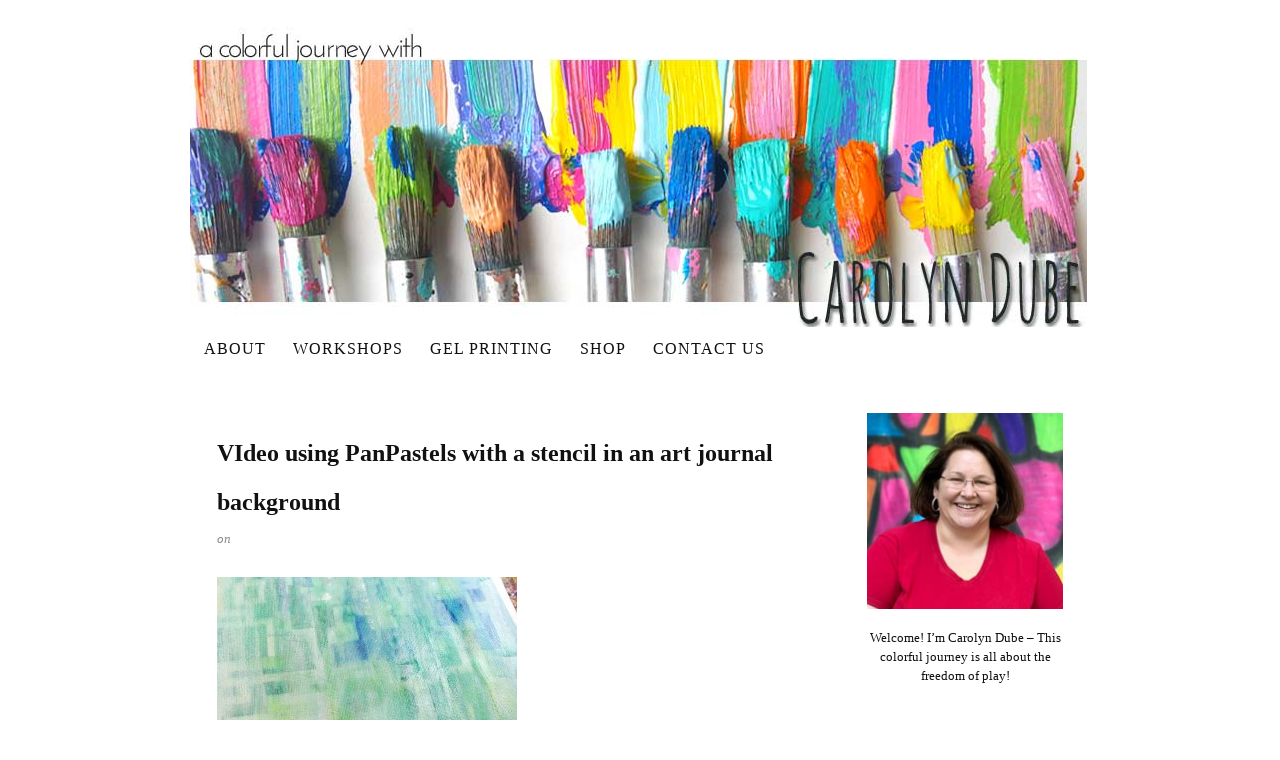

--- FILE ---
content_type: text/html; charset=UTF-8
request_url: https://acolorfuljourney.com/panpastel-background/panpastels-stencil-carolyn-dube-1/
body_size: 84999
content:
<!DOCTYPE html>
<html dir="ltr" lang="en">
<head><meta charset="UTF-8" /><script>if(navigator.userAgent.match(/MSIE|Internet Explorer/i)||navigator.userAgent.match(/Trident\/7\..*?rv:11/i)){var href=document.location.href;if(!href.match(/[?&]nowprocket/)){if(href.indexOf("?")==-1){if(href.indexOf("#")==-1){document.location.href=href+"?nowprocket=1"}else{document.location.href=href.replace("#","?nowprocket=1#")}}else{if(href.indexOf("#")==-1){document.location.href=href+"&nowprocket=1"}else{document.location.href=href.replace("#","&nowprocket=1#")}}}}</script><script>(()=>{class RocketLazyLoadScripts{constructor(){this.v="2.0.2",this.userEvents=["keydown","keyup","mousedown","mouseup","mousemove","mouseover","mouseenter","mouseout","mouseleave","touchmove","touchstart","touchend","touchcancel","wheel","click","dblclick","input","visibilitychange"],this.attributeEvents=["onblur","onclick","oncontextmenu","ondblclick","onfocus","onmousedown","onmouseenter","onmouseleave","onmousemove","onmouseout","onmouseover","onmouseup","onmousewheel","onscroll","onsubmit"]}async t(){this.i(),this.o(),/iP(ad|hone)/.test(navigator.userAgent)&&this.h(),this.u(),this.l(this),this.m(),this.k(this),this.p(this),this._(),await Promise.all([this.R(),this.L()]),this.lastBreath=Date.now(),this.S(this),this.P(),this.D(),this.O(),this.M(),await this.C(this.delayedScripts.normal),await this.C(this.delayedScripts.defer),await this.C(this.delayedScripts.async),this.T("domReady"),await this.F(),await this.j(),await this.I(),this.T("windowLoad"),await this.A(),window.dispatchEvent(new Event("rocket-allScriptsLoaded")),this.everythingLoaded=!0,this.lastTouchEnd&&await new Promise((t=>setTimeout(t,500-Date.now()+this.lastTouchEnd))),this.H(),this.T("all"),this.U(),this.W()}i(){this.CSPIssue=sessionStorage.getItem("rocketCSPIssue"),document.addEventListener("securitypolicyviolation",(t=>{this.CSPIssue||"script-src-elem"!==t.violatedDirective||"data"!==t.blockedURI||(this.CSPIssue=!0,sessionStorage.setItem("rocketCSPIssue",!0))}),{isRocket:!0})}o(){window.addEventListener("pageshow",(t=>{this.persisted=t.persisted,this.realWindowLoadedFired=!0}),{isRocket:!0}),window.addEventListener("pagehide",(()=>{this.onFirstUserAction=null}),{isRocket:!0})}h(){let t;function e(e){t=e}window.addEventListener("touchstart",e,{isRocket:!0}),window.addEventListener("touchend",(function i(o){Math.abs(o.changedTouches[0].pageX-t.changedTouches[0].pageX)<10&&Math.abs(o.changedTouches[0].pageY-t.changedTouches[0].pageY)<10&&o.timeStamp-t.timeStamp<200&&(o.target.dispatchEvent(new PointerEvent("click",{target:o.target,bubbles:!0,cancelable:!0})),event.preventDefault(),window.removeEventListener("touchstart",e,{isRocket:!0}),window.removeEventListener("touchend",i,{isRocket:!0}))}),{isRocket:!0})}q(t){this.userActionTriggered||("mousemove"!==t.type||this.firstMousemoveIgnored?"keyup"===t.type||"mouseover"===t.type||"mouseout"===t.type||(this.userActionTriggered=!0,this.onFirstUserAction&&this.onFirstUserAction()):this.firstMousemoveIgnored=!0),"click"===t.type&&t.preventDefault(),this.savedUserEvents.length>0&&(t.stopPropagation(),t.stopImmediatePropagation()),"touchstart"===this.lastEvent&&"touchend"===t.type&&(this.lastTouchEnd=Date.now()),"click"===t.type&&(this.lastTouchEnd=0),this.lastEvent=t.type,this.savedUserEvents.push(t)}u(){this.savedUserEvents=[],this.userEventHandler=this.q.bind(this),this.userEvents.forEach((t=>window.addEventListener(t,this.userEventHandler,{passive:!1,isRocket:!0})))}U(){this.userEvents.forEach((t=>window.removeEventListener(t,this.userEventHandler,{passive:!1,isRocket:!0}))),this.savedUserEvents.forEach((t=>{t.target.dispatchEvent(new window[t.constructor.name](t.type,t))}))}m(){this.eventsMutationObserver=new MutationObserver((t=>{const e="return false";for(const i of t){if("attributes"===i.type){const t=i.target.getAttribute(i.attributeName);t&&t!==e&&(i.target.setAttribute("data-rocket-"+i.attributeName,t),i.target.setAttribute(i.attributeName,e))}"childList"===i.type&&i.addedNodes.forEach((t=>{if(t.nodeType===Node.ELEMENT_NODE)for(const i of t.attributes)this.attributeEvents.includes(i.name)&&i.value&&""!==i.value&&(t.setAttribute("data-rocket-"+i.name,i.value),t.setAttribute(i.name,e))}))}})),this.eventsMutationObserver.observe(document,{subtree:!0,childList:!0,attributeFilter:this.attributeEvents})}H(){this.eventsMutationObserver.disconnect(),this.attributeEvents.forEach((t=>{document.querySelectorAll("[data-rocket-"+t+"]").forEach((e=>{e.setAttribute(t,e.getAttribute("data-rocket-"+t)),e.removeAttribute("data-rocket-"+t)}))}))}k(t){Object.defineProperty(HTMLElement.prototype,"onclick",{get(){return this.rocketonclick},set(e){this.rocketonclick=e,this.setAttribute(t.everythingLoaded?"onclick":"data-rocket-onclick","this.rocketonclick(event)")}})}S(t){function e(e,i){let o=e[i];e[i]=null,Object.defineProperty(e,i,{get:()=>o,set(s){t.everythingLoaded?o=s:e["rocket"+i]=o=s}})}e(document,"onreadystatechange"),e(window,"onload"),e(window,"onpageshow");try{Object.defineProperty(document,"readyState",{get:()=>t.rocketReadyState,set(e){t.rocketReadyState=e},configurable:!0}),document.readyState="loading"}catch(t){console.log("WPRocket DJE readyState conflict, bypassing")}}l(t){this.originalAddEventListener=EventTarget.prototype.addEventListener,this.originalRemoveEventListener=EventTarget.prototype.removeEventListener,this.savedEventListeners=[],EventTarget.prototype.addEventListener=function(e,i,o){o&&o.isRocket||!t.B(e,this)&&!t.userEvents.includes(e)||t.B(e,this)&&!t.userActionTriggered||e.startsWith("rocket-")?t.originalAddEventListener.call(this,e,i,o):t.savedEventListeners.push({target:this,remove:!1,type:e,func:i,options:o})},EventTarget.prototype.removeEventListener=function(e,i,o){o&&o.isRocket||!t.B(e,this)&&!t.userEvents.includes(e)||t.B(e,this)&&!t.userActionTriggered||e.startsWith("rocket-")?t.originalRemoveEventListener.call(this,e,i,o):t.savedEventListeners.push({target:this,remove:!0,type:e,func:i,options:o})}}T(t){"all"===t&&(EventTarget.prototype.addEventListener=this.originalAddEventListener,EventTarget.prototype.removeEventListener=this.originalRemoveEventListener),this.savedEventListeners=this.savedEventListeners.filter((e=>{let i=e.type,o=e.target||window;return"domReady"===t&&"DOMContentLoaded"!==i&&"readystatechange"!==i||("windowLoad"===t&&"load"!==i&&"readystatechange"!==i&&"pageshow"!==i||(this.B(i,o)&&(i="rocket-"+i),e.remove?o.removeEventListener(i,e.func,e.options):o.addEventListener(i,e.func,e.options),!1))}))}p(t){let e;function i(e){return t.everythingLoaded?e:e.split(" ").map((t=>"load"===t||t.startsWith("load.")?"rocket-jquery-load":t)).join(" ")}function o(o){function s(e){const s=o.fn[e];o.fn[e]=o.fn.init.prototype[e]=function(){return this[0]===window&&t.userActionTriggered&&("string"==typeof arguments[0]||arguments[0]instanceof String?arguments[0]=i(arguments[0]):"object"==typeof arguments[0]&&Object.keys(arguments[0]).forEach((t=>{const e=arguments[0][t];delete arguments[0][t],arguments[0][i(t)]=e}))),s.apply(this,arguments),this}}if(o&&o.fn&&!t.allJQueries.includes(o)){const e={DOMContentLoaded:[],"rocket-DOMContentLoaded":[]};for(const t in e)document.addEventListener(t,(()=>{e[t].forEach((t=>t()))}),{isRocket:!0});o.fn.ready=o.fn.init.prototype.ready=function(i){function s(){parseInt(o.fn.jquery)>2?setTimeout((()=>i.bind(document)(o))):i.bind(document)(o)}return t.realDomReadyFired?!t.userActionTriggered||t.fauxDomReadyFired?s():e["rocket-DOMContentLoaded"].push(s):e.DOMContentLoaded.push(s),o([])},s("on"),s("one"),s("off"),t.allJQueries.push(o)}e=o}t.allJQueries=[],o(window.jQuery),Object.defineProperty(window,"jQuery",{get:()=>e,set(t){o(t)}})}P(){const t=new Map;document.write=document.writeln=function(e){const i=document.currentScript,o=document.createRange(),s=i.parentElement;let n=t.get(i);void 0===n&&(n=i.nextSibling,t.set(i,n));const a=document.createDocumentFragment();o.setStart(a,0),a.appendChild(o.createContextualFragment(e)),s.insertBefore(a,n)}}async R(){return new Promise((t=>{this.userActionTriggered?t():this.onFirstUserAction=t}))}async L(){return new Promise((t=>{document.addEventListener("DOMContentLoaded",(()=>{this.realDomReadyFired=!0,t()}),{isRocket:!0})}))}async I(){return this.realWindowLoadedFired?Promise.resolve():new Promise((t=>{window.addEventListener("load",t,{isRocket:!0})}))}M(){this.pendingScripts=[];this.scriptsMutationObserver=new MutationObserver((t=>{for(const e of t)e.addedNodes.forEach((t=>{"SCRIPT"!==t.tagName||t.noModule||t.isWPRocket||this.pendingScripts.push({script:t,promise:new Promise((e=>{const i=()=>{const i=this.pendingScripts.findIndex((e=>e.script===t));i>=0&&this.pendingScripts.splice(i,1),e()};t.addEventListener("load",i,{isRocket:!0}),t.addEventListener("error",i,{isRocket:!0}),setTimeout(i,1e3)}))})}))})),this.scriptsMutationObserver.observe(document,{childList:!0,subtree:!0})}async j(){await this.J(),this.pendingScripts.length?(await this.pendingScripts[0].promise,await this.j()):this.scriptsMutationObserver.disconnect()}D(){this.delayedScripts={normal:[],async:[],defer:[]},document.querySelectorAll("script[type$=rocketlazyloadscript]").forEach((t=>{t.hasAttribute("data-rocket-src")?t.hasAttribute("async")&&!1!==t.async?this.delayedScripts.async.push(t):t.hasAttribute("defer")&&!1!==t.defer||"module"===t.getAttribute("data-rocket-type")?this.delayedScripts.defer.push(t):this.delayedScripts.normal.push(t):this.delayedScripts.normal.push(t)}))}async _(){await this.L();let t=[];document.querySelectorAll("script[type$=rocketlazyloadscript][data-rocket-src]").forEach((e=>{let i=e.getAttribute("data-rocket-src");if(i&&!i.startsWith("data:")){i.startsWith("//")&&(i=location.protocol+i);try{const o=new URL(i).origin;o!==location.origin&&t.push({src:o,crossOrigin:e.crossOrigin||"module"===e.getAttribute("data-rocket-type")})}catch(t){}}})),t=[...new Map(t.map((t=>[JSON.stringify(t),t]))).values()],this.N(t,"preconnect")}async $(t){if(await this.G(),!0!==t.noModule||!("noModule"in HTMLScriptElement.prototype))return new Promise((e=>{let i;function o(){(i||t).setAttribute("data-rocket-status","executed"),e()}try{if(navigator.userAgent.includes("Firefox/")||""===navigator.vendor||this.CSPIssue)i=document.createElement("script"),[...t.attributes].forEach((t=>{let e=t.nodeName;"type"!==e&&("data-rocket-type"===e&&(e="type"),"data-rocket-src"===e&&(e="src"),i.setAttribute(e,t.nodeValue))})),t.text&&(i.text=t.text),t.nonce&&(i.nonce=t.nonce),i.hasAttribute("src")?(i.addEventListener("load",o,{isRocket:!0}),i.addEventListener("error",(()=>{i.setAttribute("data-rocket-status","failed-network"),e()}),{isRocket:!0}),setTimeout((()=>{i.isConnected||e()}),1)):(i.text=t.text,o()),i.isWPRocket=!0,t.parentNode.replaceChild(i,t);else{const i=t.getAttribute("data-rocket-type"),s=t.getAttribute("data-rocket-src");i?(t.type=i,t.removeAttribute("data-rocket-type")):t.removeAttribute("type"),t.addEventListener("load",o,{isRocket:!0}),t.addEventListener("error",(i=>{this.CSPIssue&&i.target.src.startsWith("data:")?(console.log("WPRocket: CSP fallback activated"),t.removeAttribute("src"),this.$(t).then(e)):(t.setAttribute("data-rocket-status","failed-network"),e())}),{isRocket:!0}),s?(t.fetchPriority="high",t.removeAttribute("data-rocket-src"),t.src=s):t.src="data:text/javascript;base64,"+window.btoa(unescape(encodeURIComponent(t.text)))}}catch(i){t.setAttribute("data-rocket-status","failed-transform"),e()}}));t.setAttribute("data-rocket-status","skipped")}async C(t){const e=t.shift();return e?(e.isConnected&&await this.$(e),this.C(t)):Promise.resolve()}O(){this.N([...this.delayedScripts.normal,...this.delayedScripts.defer,...this.delayedScripts.async],"preload")}N(t,e){this.trash=this.trash||[];let i=!0;var o=document.createDocumentFragment();t.forEach((t=>{const s=t.getAttribute&&t.getAttribute("data-rocket-src")||t.src;if(s&&!s.startsWith("data:")){const n=document.createElement("link");n.href=s,n.rel=e,"preconnect"!==e&&(n.as="script",n.fetchPriority=i?"high":"low"),t.getAttribute&&"module"===t.getAttribute("data-rocket-type")&&(n.crossOrigin=!0),t.crossOrigin&&(n.crossOrigin=t.crossOrigin),t.integrity&&(n.integrity=t.integrity),t.nonce&&(n.nonce=t.nonce),o.appendChild(n),this.trash.push(n),i=!1}})),document.head.appendChild(o)}W(){this.trash.forEach((t=>t.remove()))}async F(){try{document.readyState="interactive"}catch(t){}this.fauxDomReadyFired=!0;try{await this.G(),document.dispatchEvent(new Event("rocket-readystatechange")),await this.G(),document.rocketonreadystatechange&&document.rocketonreadystatechange(),await this.G(),document.dispatchEvent(new Event("rocket-DOMContentLoaded")),await this.G(),window.dispatchEvent(new Event("rocket-DOMContentLoaded"))}catch(t){console.error(t)}}async A(){try{document.readyState="complete"}catch(t){}try{await this.G(),document.dispatchEvent(new Event("rocket-readystatechange")),await this.G(),document.rocketonreadystatechange&&document.rocketonreadystatechange(),await this.G(),window.dispatchEvent(new Event("rocket-load")),await this.G(),window.rocketonload&&window.rocketonload(),await this.G(),this.allJQueries.forEach((t=>t(window).trigger("rocket-jquery-load"))),await this.G();const t=new Event("rocket-pageshow");t.persisted=this.persisted,window.dispatchEvent(t),await this.G(),window.rocketonpageshow&&window.rocketonpageshow({persisted:this.persisted})}catch(t){console.error(t)}}async G(){Date.now()-this.lastBreath>45&&(await this.J(),this.lastBreath=Date.now())}async J(){return document.hidden?new Promise((t=>setTimeout(t))):new Promise((t=>requestAnimationFrame(t)))}B(t,e){return e===document&&"readystatechange"===t||(e===document&&"DOMContentLoaded"===t||(e===window&&"DOMContentLoaded"===t||(e===window&&"load"===t||e===window&&"pageshow"===t)))}static run(){(new RocketLazyLoadScripts).t()}}RocketLazyLoadScripts.run()})();</script>

<meta name="viewport" content="width=device-width, initial-scale=1" />
<link data-minify="1" href="https://acolorfuljourney.com/wp-content/cache/min/1/wp-content/thesis/skins/classic-r/css.css?ver=1746792274" rel="stylesheet" />
<title>VIdeo using PanPastels with a stencil in an art journal background - Carolyn Dube</title>
<link href=\'http://fonts.googleapis.com/css?family=Josefin+Sans:400,700|Amatic+SC:400,700\' rel=\'stylesheet\' type=\'text/css\'>
<meta property=\"fb:pages\" content=\"391144817681212\" />
<link rel=\"shortcut icon\" href=\"https://acolorfuljourney.com/wp-content/uploads/2015/08/favicon-22.ico\" type=\"image/x-icon\" />
<link href="https://acolorfuljourney.com/feed/" rel="alternate" type="application/rss+xml" title="Carolyn Dube feed" />
<link href="https://acolorfuljourney.com/xmlrpc.php" rel="pingback" />
<link href="https://acolorfuljourney.com/wp-content/uploads/2015/08/favicon-22.ico" rel="shortcut icon" />
<meta name='robots' content='index, follow, max-snippet:-1, max-image-preview:large, max-video-preview:-1' />
	<style>img:is([sizes="auto" i], [sizes^="auto," i]) { contain-intrinsic-size: 3000px 1500px }</style>
	
	<!-- This site is optimized with the Yoast SEO plugin v26.8 - https://yoast.com/product/yoast-seo-wordpress/ -->
	<link rel="canonical" href="https://acolorfuljourney.com/panpastel-background/panpastels-stencil-carolyn-dube-1/" />
	<meta property="og:locale" content="en_US" />
	<meta property="og:type" content="article" />
	<meta property="og:title" content="VIdeo using PanPastels with a stencil in an art journal background - Carolyn Dube" />
	<meta property="og:url" content="https://acolorfuljourney.com/panpastel-background/panpastels-stencil-carolyn-dube-1/" />
	<meta property="og:site_name" content="Carolyn Dube" />
	<meta property="article:publisher" content="https://www.facebook.com/aColorfulJourney" />
	<meta property="article:modified_time" content="2015-01-27T17:44:21+00:00" />
	<meta property="og:image" content="https://acolorfuljourney.com/panpastel-background/panpastels-stencil-carolyn-dube-1" />
	<meta property="og:image:width" content="600" />
	<meta property="og:image:height" content="440" />
	<meta property="og:image:type" content="image/jpeg" />
	<script type="application/ld+json" class="yoast-schema-graph">{"@context":"https://schema.org","@graph":[{"@type":"WebPage","@id":"https://acolorfuljourney.com/panpastel-background/panpastels-stencil-carolyn-dube-1/","url":"https://acolorfuljourney.com/panpastel-background/panpastels-stencil-carolyn-dube-1/","name":"VIdeo using PanPastels with a stencil in an art journal background - Carolyn Dube","isPartOf":{"@id":"https://acolorfuljourney.com/#website"},"primaryImageOfPage":{"@id":"https://acolorfuljourney.com/panpastel-background/panpastels-stencil-carolyn-dube-1/#primaryimage"},"image":{"@id":"https://acolorfuljourney.com/panpastel-background/panpastels-stencil-carolyn-dube-1/#primaryimage"},"thumbnailUrl":"https://acolorfuljourney.com/wp-content/uploads/2015/01/panpastels-stencil-carolyn-dube-1.jpg","datePublished":"2015-01-27T17:42:18+00:00","dateModified":"2015-01-27T17:44:21+00:00","breadcrumb":{"@id":"https://acolorfuljourney.com/panpastel-background/panpastels-stencil-carolyn-dube-1/#breadcrumb"},"inLanguage":"en","potentialAction":[{"@type":"ReadAction","target":["https://acolorfuljourney.com/panpastel-background/panpastels-stencil-carolyn-dube-1/"]}]},{"@type":"ImageObject","inLanguage":"en","@id":"https://acolorfuljourney.com/panpastel-background/panpastels-stencil-carolyn-dube-1/#primaryimage","url":"https://acolorfuljourney.com/wp-content/uploads/2015/01/panpastels-stencil-carolyn-dube-1.jpg","contentUrl":"https://acolorfuljourney.com/wp-content/uploads/2015/01/panpastels-stencil-carolyn-dube-1.jpg","width":600,"height":440,"caption":"VIdeo using PanPastels with a stencil in an art journal background"},{"@type":"BreadcrumbList","@id":"https://acolorfuljourney.com/panpastel-background/panpastels-stencil-carolyn-dube-1/#breadcrumb","itemListElement":[{"@type":"ListItem","position":1,"name":"She Was Intimidated by PanPastels","item":"https://acolorfuljourney.com/panpastel-background/"},{"@type":"ListItem","position":2,"name":"VIdeo using PanPastels with a stencil in an art journal background"}]},{"@type":"WebSite","@id":"https://acolorfuljourney.com/#website","url":"https://acolorfuljourney.com/","name":"Carolyn Dube","description":"Adventures Chasing Rainbows","potentialAction":[{"@type":"SearchAction","target":{"@type":"EntryPoint","urlTemplate":"https://acolorfuljourney.com/?s={search_term_string}"},"query-input":{"@type":"PropertyValueSpecification","valueRequired":true,"valueName":"search_term_string"}}],"inLanguage":"en"}]}</script>
	<!-- / Yoast SEO plugin. -->


<link rel='dns-prefetch' href='//www.googletagmanager.com' />

<link rel="alternate" type="application/rss+xml" title="Carolyn Dube &raquo; VIdeo using PanPastels with a stencil in an art journal background Comments Feed" href="https://acolorfuljourney.com/panpastel-background/panpastels-stencil-carolyn-dube-1/feed/" />
<style id='wp-emoji-styles-inline-css' type='text/css'>

	img.wp-smiley, img.emoji {
		display: inline !important;
		border: none !important;
		box-shadow: none !important;
		height: 1em !important;
		width: 1em !important;
		margin: 0 0.07em !important;
		vertical-align: -0.1em !important;
		background: none !important;
		padding: 0 !important;
	}
</style>
<link rel='stylesheet' id='wp-block-library-css' href='https://acolorfuljourney.com/wp-includes/css/dist/block-library/style.min.css?ver=d278bfa8fc5533292581bb7f34904d07' type='text/css' media='all' />
<style id='classic-theme-styles-inline-css' type='text/css'>
/*! This file is auto-generated */
.wp-block-button__link{color:#fff;background-color:#32373c;border-radius:9999px;box-shadow:none;text-decoration:none;padding:calc(.667em + 2px) calc(1.333em + 2px);font-size:1.125em}.wp-block-file__button{background:#32373c;color:#fff;text-decoration:none}
</style>
<link data-minify="1" rel='stylesheet' id='ugb-style-css-v2-css' href='https://acolorfuljourney.com/wp-content/cache/min/1/wp-content/plugins/stackable-ultimate-gutenberg-blocks/dist/deprecated/frontend_blocks_deprecated_v2.css?ver=1746792274' type='text/css' media='all' />
<style id='ugb-style-css-v2-inline-css' type='text/css'>
:root {
			--content-width: 900px;
		}
</style>
<style id='global-styles-inline-css' type='text/css'>
:root{--wp--preset--aspect-ratio--square: 1;--wp--preset--aspect-ratio--4-3: 4/3;--wp--preset--aspect-ratio--3-4: 3/4;--wp--preset--aspect-ratio--3-2: 3/2;--wp--preset--aspect-ratio--2-3: 2/3;--wp--preset--aspect-ratio--16-9: 16/9;--wp--preset--aspect-ratio--9-16: 9/16;--wp--preset--color--black: #000000;--wp--preset--color--cyan-bluish-gray: #abb8c3;--wp--preset--color--white: #ffffff;--wp--preset--color--pale-pink: #f78da7;--wp--preset--color--vivid-red: #cf2e2e;--wp--preset--color--luminous-vivid-orange: #ff6900;--wp--preset--color--luminous-vivid-amber: #fcb900;--wp--preset--color--light-green-cyan: #7bdcb5;--wp--preset--color--vivid-green-cyan: #00d084;--wp--preset--color--pale-cyan-blue: #8ed1fc;--wp--preset--color--vivid-cyan-blue: #0693e3;--wp--preset--color--vivid-purple: #9b51e0;--wp--preset--gradient--vivid-cyan-blue-to-vivid-purple: linear-gradient(135deg,rgba(6,147,227,1) 0%,rgb(155,81,224) 100%);--wp--preset--gradient--light-green-cyan-to-vivid-green-cyan: linear-gradient(135deg,rgb(122,220,180) 0%,rgb(0,208,130) 100%);--wp--preset--gradient--luminous-vivid-amber-to-luminous-vivid-orange: linear-gradient(135deg,rgba(252,185,0,1) 0%,rgba(255,105,0,1) 100%);--wp--preset--gradient--luminous-vivid-orange-to-vivid-red: linear-gradient(135deg,rgba(255,105,0,1) 0%,rgb(207,46,46) 100%);--wp--preset--gradient--very-light-gray-to-cyan-bluish-gray: linear-gradient(135deg,rgb(238,238,238) 0%,rgb(169,184,195) 100%);--wp--preset--gradient--cool-to-warm-spectrum: linear-gradient(135deg,rgb(74,234,220) 0%,rgb(151,120,209) 20%,rgb(207,42,186) 40%,rgb(238,44,130) 60%,rgb(251,105,98) 80%,rgb(254,248,76) 100%);--wp--preset--gradient--blush-light-purple: linear-gradient(135deg,rgb(255,206,236) 0%,rgb(152,150,240) 100%);--wp--preset--gradient--blush-bordeaux: linear-gradient(135deg,rgb(254,205,165) 0%,rgb(254,45,45) 50%,rgb(107,0,62) 100%);--wp--preset--gradient--luminous-dusk: linear-gradient(135deg,rgb(255,203,112) 0%,rgb(199,81,192) 50%,rgb(65,88,208) 100%);--wp--preset--gradient--pale-ocean: linear-gradient(135deg,rgb(255,245,203) 0%,rgb(182,227,212) 50%,rgb(51,167,181) 100%);--wp--preset--gradient--electric-grass: linear-gradient(135deg,rgb(202,248,128) 0%,rgb(113,206,126) 100%);--wp--preset--gradient--midnight: linear-gradient(135deg,rgb(2,3,129) 0%,rgb(40,116,252) 100%);--wp--preset--font-size--small: 13px;--wp--preset--font-size--medium: 20px;--wp--preset--font-size--large: 36px;--wp--preset--font-size--x-large: 42px;--wp--preset--spacing--20: 0.44rem;--wp--preset--spacing--30: 0.67rem;--wp--preset--spacing--40: 1rem;--wp--preset--spacing--50: 1.5rem;--wp--preset--spacing--60: 2.25rem;--wp--preset--spacing--70: 3.38rem;--wp--preset--spacing--80: 5.06rem;--wp--preset--shadow--natural: 6px 6px 9px rgba(0, 0, 0, 0.2);--wp--preset--shadow--deep: 12px 12px 50px rgba(0, 0, 0, 0.4);--wp--preset--shadow--sharp: 6px 6px 0px rgba(0, 0, 0, 0.2);--wp--preset--shadow--outlined: 6px 6px 0px -3px rgba(255, 255, 255, 1), 6px 6px rgba(0, 0, 0, 1);--wp--preset--shadow--crisp: 6px 6px 0px rgba(0, 0, 0, 1);}:where(.is-layout-flex){gap: 0.5em;}:where(.is-layout-grid){gap: 0.5em;}body .is-layout-flex{display: flex;}.is-layout-flex{flex-wrap: wrap;align-items: center;}.is-layout-flex > :is(*, div){margin: 0;}body .is-layout-grid{display: grid;}.is-layout-grid > :is(*, div){margin: 0;}:where(.wp-block-columns.is-layout-flex){gap: 2em;}:where(.wp-block-columns.is-layout-grid){gap: 2em;}:where(.wp-block-post-template.is-layout-flex){gap: 1.25em;}:where(.wp-block-post-template.is-layout-grid){gap: 1.25em;}.has-black-color{color: var(--wp--preset--color--black) !important;}.has-cyan-bluish-gray-color{color: var(--wp--preset--color--cyan-bluish-gray) !important;}.has-white-color{color: var(--wp--preset--color--white) !important;}.has-pale-pink-color{color: var(--wp--preset--color--pale-pink) !important;}.has-vivid-red-color{color: var(--wp--preset--color--vivid-red) !important;}.has-luminous-vivid-orange-color{color: var(--wp--preset--color--luminous-vivid-orange) !important;}.has-luminous-vivid-amber-color{color: var(--wp--preset--color--luminous-vivid-amber) !important;}.has-light-green-cyan-color{color: var(--wp--preset--color--light-green-cyan) !important;}.has-vivid-green-cyan-color{color: var(--wp--preset--color--vivid-green-cyan) !important;}.has-pale-cyan-blue-color{color: var(--wp--preset--color--pale-cyan-blue) !important;}.has-vivid-cyan-blue-color{color: var(--wp--preset--color--vivid-cyan-blue) !important;}.has-vivid-purple-color{color: var(--wp--preset--color--vivid-purple) !important;}.has-black-background-color{background-color: var(--wp--preset--color--black) !important;}.has-cyan-bluish-gray-background-color{background-color: var(--wp--preset--color--cyan-bluish-gray) !important;}.has-white-background-color{background-color: var(--wp--preset--color--white) !important;}.has-pale-pink-background-color{background-color: var(--wp--preset--color--pale-pink) !important;}.has-vivid-red-background-color{background-color: var(--wp--preset--color--vivid-red) !important;}.has-luminous-vivid-orange-background-color{background-color: var(--wp--preset--color--luminous-vivid-orange) !important;}.has-luminous-vivid-amber-background-color{background-color: var(--wp--preset--color--luminous-vivid-amber) !important;}.has-light-green-cyan-background-color{background-color: var(--wp--preset--color--light-green-cyan) !important;}.has-vivid-green-cyan-background-color{background-color: var(--wp--preset--color--vivid-green-cyan) !important;}.has-pale-cyan-blue-background-color{background-color: var(--wp--preset--color--pale-cyan-blue) !important;}.has-vivid-cyan-blue-background-color{background-color: var(--wp--preset--color--vivid-cyan-blue) !important;}.has-vivid-purple-background-color{background-color: var(--wp--preset--color--vivid-purple) !important;}.has-black-border-color{border-color: var(--wp--preset--color--black) !important;}.has-cyan-bluish-gray-border-color{border-color: var(--wp--preset--color--cyan-bluish-gray) !important;}.has-white-border-color{border-color: var(--wp--preset--color--white) !important;}.has-pale-pink-border-color{border-color: var(--wp--preset--color--pale-pink) !important;}.has-vivid-red-border-color{border-color: var(--wp--preset--color--vivid-red) !important;}.has-luminous-vivid-orange-border-color{border-color: var(--wp--preset--color--luminous-vivid-orange) !important;}.has-luminous-vivid-amber-border-color{border-color: var(--wp--preset--color--luminous-vivid-amber) !important;}.has-light-green-cyan-border-color{border-color: var(--wp--preset--color--light-green-cyan) !important;}.has-vivid-green-cyan-border-color{border-color: var(--wp--preset--color--vivid-green-cyan) !important;}.has-pale-cyan-blue-border-color{border-color: var(--wp--preset--color--pale-cyan-blue) !important;}.has-vivid-cyan-blue-border-color{border-color: var(--wp--preset--color--vivid-cyan-blue) !important;}.has-vivid-purple-border-color{border-color: var(--wp--preset--color--vivid-purple) !important;}.has-vivid-cyan-blue-to-vivid-purple-gradient-background{background: var(--wp--preset--gradient--vivid-cyan-blue-to-vivid-purple) !important;}.has-light-green-cyan-to-vivid-green-cyan-gradient-background{background: var(--wp--preset--gradient--light-green-cyan-to-vivid-green-cyan) !important;}.has-luminous-vivid-amber-to-luminous-vivid-orange-gradient-background{background: var(--wp--preset--gradient--luminous-vivid-amber-to-luminous-vivid-orange) !important;}.has-luminous-vivid-orange-to-vivid-red-gradient-background{background: var(--wp--preset--gradient--luminous-vivid-orange-to-vivid-red) !important;}.has-very-light-gray-to-cyan-bluish-gray-gradient-background{background: var(--wp--preset--gradient--very-light-gray-to-cyan-bluish-gray) !important;}.has-cool-to-warm-spectrum-gradient-background{background: var(--wp--preset--gradient--cool-to-warm-spectrum) !important;}.has-blush-light-purple-gradient-background{background: var(--wp--preset--gradient--blush-light-purple) !important;}.has-blush-bordeaux-gradient-background{background: var(--wp--preset--gradient--blush-bordeaux) !important;}.has-luminous-dusk-gradient-background{background: var(--wp--preset--gradient--luminous-dusk) !important;}.has-pale-ocean-gradient-background{background: var(--wp--preset--gradient--pale-ocean) !important;}.has-electric-grass-gradient-background{background: var(--wp--preset--gradient--electric-grass) !important;}.has-midnight-gradient-background{background: var(--wp--preset--gradient--midnight) !important;}.has-small-font-size{font-size: var(--wp--preset--font-size--small) !important;}.has-medium-font-size{font-size: var(--wp--preset--font-size--medium) !important;}.has-large-font-size{font-size: var(--wp--preset--font-size--large) !important;}.has-x-large-font-size{font-size: var(--wp--preset--font-size--x-large) !important;}
:where(.wp-block-post-template.is-layout-flex){gap: 1.25em;}:where(.wp-block-post-template.is-layout-grid){gap: 1.25em;}
:where(.wp-block-columns.is-layout-flex){gap: 2em;}:where(.wp-block-columns.is-layout-grid){gap: 2em;}
:root :where(.wp-block-pullquote){font-size: 1.5em;line-height: 1.6;}
</style>
<link data-minify="1" rel='stylesheet' id='cookie-law-info-css' href='https://acolorfuljourney.com/wp-content/cache/min/1/wp-content/plugins/cookie-law-info/legacy/public/css/cookie-law-info-public.css?ver=1746792274' type='text/css' media='all' />
<link data-minify="1" rel='stylesheet' id='cookie-law-info-gdpr-css' href='https://acolorfuljourney.com/wp-content/cache/min/1/wp-content/plugins/cookie-law-info/legacy/public/css/cookie-law-info-gdpr.css?ver=1746792274' type='text/css' media='all' />
<link data-minify="1" rel='stylesheet' id='scss-css' href='https://acolorfuljourney.com/wp-content/cache/min/1/wp-content/cache/busting/1/sccss.css?ver=1746792274' type='text/css' media='all' />
<style id='rocket-lazyload-inline-css' type='text/css'>
.rll-youtube-player{position:relative;padding-bottom:56.23%;height:0;overflow:hidden;max-width:100%;}.rll-youtube-player:focus-within{outline: 2px solid currentColor;outline-offset: 5px;}.rll-youtube-player iframe{position:absolute;top:0;left:0;width:100%;height:100%;z-index:100;background:0 0}.rll-youtube-player img{bottom:0;display:block;left:0;margin:auto;max-width:100%;width:100%;position:absolute;right:0;top:0;border:none;height:auto;-webkit-transition:.4s all;-moz-transition:.4s all;transition:.4s all}.rll-youtube-player img:hover{-webkit-filter:brightness(75%)}.rll-youtube-player .play{height:100%;width:100%;left:0;top:0;position:absolute;background:var(--wpr-bg-fa0ba1cb-0038-4d17-ac01-1120d713fea2) no-repeat center;background-color: transparent !important;cursor:pointer;border:none;}
</style>
<script type="text/javascript" id="ugb-block-frontend-js-v2-js-extra">
/* <![CDATA[ */
var stackable = {"restUrl":"https:\/\/acolorfuljourney.com\/wp-json\/"};
/* ]]> */
</script>
<script type="rocketlazyloadscript" data-minify="1" data-rocket-type="text/javascript" data-rocket-src="https://acolorfuljourney.com/wp-content/cache/min/1/wp-content/plugins/stackable-ultimate-gutenberg-blocks/dist/deprecated/frontend_blocks_deprecated_v2.js?ver=1746792274" id="ugb-block-frontend-js-v2-js" data-rocket-defer defer></script>
<script type="rocketlazyloadscript" data-rocket-type="text/javascript" data-rocket-src="https://acolorfuljourney.com/wp-includes/js/jquery/jquery.min.js?ver=3.7.1" id="jquery-core-js" data-rocket-defer defer></script>
<script type="rocketlazyloadscript" data-rocket-type="text/javascript" data-rocket-src="https://acolorfuljourney.com/wp-includes/js/jquery/jquery-migrate.min.js?ver=3.4.1" id="jquery-migrate-js" data-rocket-defer defer></script>
<script type="text/javascript" id="cookie-law-info-js-extra">
/* <![CDATA[ */
var Cli_Data = {"nn_cookie_ids":[],"cookielist":[],"non_necessary_cookies":[],"ccpaEnabled":"","ccpaRegionBased":"","ccpaBarEnabled":"","strictlyEnabled":["necessary","obligatoire"],"ccpaType":"gdpr","js_blocking":"","custom_integration":"","triggerDomRefresh":"","secure_cookies":""};
var cli_cookiebar_settings = {"animate_speed_hide":"500","animate_speed_show":"500","background":"#fff","border":"#444","border_on":"","button_1_button_colour":"#000","button_1_button_hover":"#000000","button_1_link_colour":"#fff","button_1_as_button":"1","button_1_new_win":"","button_2_button_colour":"#333","button_2_button_hover":"#292929","button_2_link_colour":"#444","button_2_as_button":"","button_2_hidebar":"1","button_3_button_colour":"#000","button_3_button_hover":"#000000","button_3_link_colour":"#fff","button_3_as_button":"1","button_3_new_win":"","button_4_button_colour":"#000","button_4_button_hover":"#000000","button_4_link_colour":"#fff","button_4_as_button":"1","button_7_button_colour":"#61a229","button_7_button_hover":"#4e8221","button_7_link_colour":"#fff","button_7_as_button":"1","button_7_new_win":"","font_family":"inherit","header_fix":"","notify_animate_hide":"1","notify_animate_show":"","notify_div_id":"#cookie-law-info-bar","notify_position_horizontal":"right","notify_position_vertical":"bottom","scroll_close":"1","scroll_close_reload":"","accept_close_reload":"","reject_close_reload":"","showagain_tab":"1","showagain_background":"#fff","showagain_border":"#000","showagain_div_id":"#cookie-law-info-again","showagain_x_position":"100px","text":"#000","show_once_yn":"1","show_once":"10000","logging_on":"","as_popup":"","popup_overlay":"1","bar_heading_text":"","cookie_bar_as":"banner","popup_showagain_position":"bottom-right","widget_position":"left"};
var log_object = {"ajax_url":"https:\/\/acolorfuljourney.com\/wp-admin\/admin-ajax.php"};
/* ]]> */
</script>
<script type="rocketlazyloadscript" data-minify="1" data-rocket-type="text/javascript" data-rocket-src="https://acolorfuljourney.com/wp-content/cache/min/1/wp-content/plugins/cookie-law-info/legacy/public/js/cookie-law-info-public.js?ver=1746792274" id="cookie-law-info-js" data-rocket-defer defer></script>

<!-- Google tag (gtag.js) snippet added by Site Kit -->
<!-- Google Analytics snippet added by Site Kit -->
<script type="rocketlazyloadscript" data-rocket-type="text/javascript" data-rocket-src="https://www.googletagmanager.com/gtag/js?id=GT-M3KF6ZK" id="google_gtagjs-js" async></script>
<script type="rocketlazyloadscript" data-rocket-type="text/javascript" id="google_gtagjs-js-after">
/* <![CDATA[ */
window.dataLayer = window.dataLayer || [];function gtag(){dataLayer.push(arguments);}
gtag("set","linker",{"domains":["acolorfuljourney.com"]});
gtag("js", new Date());
gtag("set", "developer_id.dZTNiMT", true);
gtag("config", "GT-M3KF6ZK");
/* ]]> */
</script>
<link rel="https://api.w.org/" href="https://acolorfuljourney.com/wp-json/" /><link rel="alternate" title="JSON" type="application/json" href="https://acolorfuljourney.com/wp-json/wp/v2/media/13123" /><link rel="alternate" title="oEmbed (JSON)" type="application/json+oembed" href="https://acolorfuljourney.com/wp-json/oembed/1.0/embed?url=https%3A%2F%2Facolorfuljourney.com%2Fpanpastel-background%2Fpanpastels-stencil-carolyn-dube-1%2F" />
<link rel="alternate" title="oEmbed (XML)" type="text/xml+oembed" href="https://acolorfuljourney.com/wp-json/oembed/1.0/embed?url=https%3A%2F%2Facolorfuljourney.com%2Fpanpastel-background%2Fpanpastels-stencil-carolyn-dube-1%2F&#038;format=xml" />
<meta name="generator" content="Site Kit by Google 1.168.0" /><!-- Global site tag (gtag.js) - Google Analytics -->
<script type="rocketlazyloadscript" async data-rocket-src="https://www.googletagmanager.com/gtag/js?id=UA-42614245-1"></script>
<script type="rocketlazyloadscript">
  window.dataLayer = window.dataLayer || [];
  function gtag(){dataLayer.push(arguments);}
  gtag('js', new Date());

  gtag('config', 'UA-42614245-1');
</script><!-- All in one Favicon 4.8 --><link rel="shortcut icon" href="https://acolorfuljourney.com/wp-content/uploads/2015/08/favicon-2.ico" />
		<style type="text/css" id="wp-custom-css">
			/* WPPS nmarkovic CM17457072 start */

@media (max-width: 899px) {
	.template-home .columns {
		display: flex;
		flex-direction: column-reverse;
	}
}

/* WPPS nmarkovic CM17457072 end */

.wpps1 #header {
	display: none !important;
}		</style>
		<style id="sccss">/** WP Curve AB #148614 Start **/
/*.sidebar .widget_categories #cat {
	width: 94%;
    padding: 8px 5px;
    border: 1px solid #fff;
}
.sidebar .widget_search form.searchform input#s {
	padding: 10px 5px;
    margin-bottom: 10px;
	border: 1px solid #FFF;
}
.sidebar .widget_search form.searchform #searchsubmit {
	padding: 10px 25px;
    -webkit-border-radius: 5px;
	-moz-border-radius: 5px;
	border-radius: 5px;
    background-color: #2d7a86;
    color: #FFF;
    font-size: 16px;
    border: none;
}
/** WP Curve AB #148614 End **/
.widget.widget_categories {
    background-color: white;
		}

.widget.widget_search {
    background-color: white;
    
}</style><noscript><style id="rocket-lazyload-nojs-css">.rll-youtube-player, [data-lazy-src]{display:none !important;}</style></noscript><noscript><style>.menu { display: block; }</style></noscript><style id="wpr-lazyload-bg-container"></style><style id="wpr-lazyload-bg-exclusion"></style>
<noscript>
<style id="wpr-lazyload-bg-nostyle">.rll-youtube-player .play{--wpr-bg-fa0ba1cb-0038-4d17-ac01-1120d713fea2: url('https://acolorfuljourney.com/wp-content/plugins/wp-rocket/assets/img/youtube.png');}</style>
</noscript>
<script type="application/javascript">const rocket_pairs = [{"selector":".rll-youtube-player .play","style":".rll-youtube-player .play{--wpr-bg-fa0ba1cb-0038-4d17-ac01-1120d713fea2: url('https:\/\/acolorfuljourney.com\/wp-content\/plugins\/wp-rocket\/assets\/img\/youtube.png');}","hash":"fa0ba1cb-0038-4d17-ac01-1120d713fea2","url":"https:\/\/acolorfuljourney.com\/wp-content\/plugins\/wp-rocket\/assets\/img\/youtube.png"}]; const rocket_excluded_pairs = [];</script><meta name="generator" content="WP Rocket 3.18.2" data-wpr-features="wpr_lazyload_css_bg_img wpr_delay_js wpr_defer_js wpr_minify_js wpr_lazyload_images wpr_lazyload_iframes wpr_image_dimensions wpr_minify_css wpr_preload_links wpr_desktop" /></head>
<body data-rsssl=1 class="template-attachment">

<div data-rocket-location-hash="93b9c55a76db46220508acbe442d05f2" class="container">
	<div data-rocket-location-hash="b9268b4432fe0746a994bae6f90d5f50" id="header" class="header">
<a id="thesis_header_image_link" href="https://acolorfuljourney.com"><img id="thesis_header_image" src="https://acolorfuljourney.com/wp-content/uploads/2014/07/header-carolyn-dube-300.jpg" alt="Carolyn Dube header image" width="897" height="300" /></a>
	</div>
	<span class="menu_control">≡ Menu</span>
<ul id="menu-paintbrush-menu" class="menu"><li id="menu-item-10324" class="menu-item menu-item-type-post_type menu-item-object-page menu-item-has-children menu-item-10324"><a href="https://acolorfuljourney.com/about/">About</a>
<ul class="sub-menu">
	<li id="menu-item-31376" class="menu-item menu-item-type-custom menu-item-object-custom menu-item-31376"><a href="https://acolorfuljourney.com/about/">About</a></li>
	<li id="menu-item-19935" class="menu-item menu-item-type-post_type menu-item-object-page menu-item-19935"><a href="https://acolorfuljourney.com/play-play-play/">Permission to Play</a></li>
	<li id="menu-item-19879" class="menu-item menu-item-type-post_type menu-item-object-page menu-item-19879"><a href="https://acolorfuljourney.com/o-o-p-s/">What is an O.O.P.S.?</a></li>
	<li id="menu-item-10322" class="menu-item menu-item-type-post_type menu-item-object-page menu-item-10322"><a href="https://acolorfuljourney.com/newsletter/">Newsletter</a></li>
</ul>
</li>
<li id="menu-item-10323" class="menu-item menu-item-type-post_type menu-item-object-page menu-item-10323"><a href="https://acolorfuljourney.com/workshops-2/">Workshops</a></li>
<li id="menu-item-24379" class="menu-item menu-item-type-post_type menu-item-object-page menu-item-24379"><a href="https://acolorfuljourney.com/gel-printing-techniques-tutorials/">Gel Printing</a></li>
<li id="menu-item-10320" class="menu-item menu-item-type-post_type menu-item-object-page menu-item-10320"><a href="https://acolorfuljourney.com/shop/">Shop</a></li>
<li id="menu-item-21345" class="menu-item menu-item-type-post_type menu-item-object-page menu-item-21345"><a href="https://acolorfuljourney.com/contact/">Contact Us</a></li>
</ul>
	<div data-rocket-location-hash="3ff9b90d25a5ffe9a593aa57ae6999c2" class="columns">
		<div data-rocket-location-hash="bee70a467523869f5db59c11f5f2ab8b" class="content">
			<div class="prev_next">
			</div>
			<div id="post-13123" class="post_box grt top">
				<div class="headline_area">
					<h1 class="headline">VIdeo using PanPastels with a stencil in an art journal background</h1>
					<div class="byline small">
						<span class="post_date_intro">on</span> <span class="post_date" title="2015-01-27"></span>
					</div>
				</div>
				<div class="post_content">
 <p class="attachment"><a href='https://acolorfuljourney.com/wp-content/uploads/2015/01/panpastels-stencil-carolyn-dube-1.jpg'><img fetchpriority="high" decoding="async" width="300" height="220" src="data:image/svg+xml,%3Csvg%20xmlns='http://www.w3.org/2000/svg'%20viewBox='0%200%20300%20220'%3E%3C/svg%3E" class="attachment-medium size-medium" alt="VIdeo using PanPastels with a stencil in an art journal background" data-lazy-srcset="https://acolorfuljourney.com/wp-content/uploads/2015/01/panpastels-stencil-carolyn-dube-1-300x220.jpg 300w, https://acolorfuljourney.com/wp-content/uploads/2015/01/panpastels-stencil-carolyn-dube-1-150x110.jpg 150w, https://acolorfuljourney.com/wp-content/uploads/2015/01/panpastels-stencil-carolyn-dube-1.jpg 600w" data-lazy-sizes="(max-width: 300px) 100vw, 300px" data-pin-url="https://acolorfuljourney.com/panpastel-background/panpastels-stencil-carolyn-dube-1/?tp_image_id=13123" data-lazy-src="https://acolorfuljourney.com/wp-content/uploads/2015/01/panpastels-stencil-carolyn-dube-1-300x220.jpg" /><noscript><img fetchpriority="high" decoding="async" width="300" height="220" src="https://acolorfuljourney.com/wp-content/uploads/2015/01/panpastels-stencil-carolyn-dube-1-300x220.jpg" class="attachment-medium size-medium" alt="VIdeo using PanPastels with a stencil in an art journal background" srcset="https://acolorfuljourney.com/wp-content/uploads/2015/01/panpastels-stencil-carolyn-dube-1-300x220.jpg 300w, https://acolorfuljourney.com/wp-content/uploads/2015/01/panpastels-stencil-carolyn-dube-1-150x110.jpg 150w, https://acolorfuljourney.com/wp-content/uploads/2015/01/panpastels-stencil-carolyn-dube-1.jpg 600w" sizes="(max-width: 300px) 100vw, 300px" data-pin-url="https://acolorfuljourney.com/panpastel-background/panpastels-stencil-carolyn-dube-1/?tp_image_id=13123" /></noscript></a></p>
<script type="rocketlazyloadscript">
  (function(i,s,o,g,r,a,m){i['GoogleAnalyticsObject']=r;i[r]=i[r]||function(){
  (i[r].q=i[r].q||[]).push(arguments)},i[r].l=1*new Date();a=s.createElement(o),
  m=s.getElementsByTagName(o)[0];a.async=1;a.src=g;m.parentNode.insertBefore(a,m)
  })(window,document,'script','//www.google-analytics.com/analytics.js','ga');

  ga('create', 'UA-42614245-1', 'acolorfuljourney.com');
  ga('send', 'pageview');

</script>				</div>
			</div>
			<div id="comments">
				<div class="comments_intro"><span class="bracket">{</span> <span class="num_comments">0</span> comments&#8230; <a href="#commentform" rel="nofollow">add one</a> <span class="bracket">}</span></div>
				<div id="commentform">
					<form method="post" action="https://acolorfuljourney.com/wp-comments-post.php">
						<a rel="nofollow" id="cancel-comment-reply-link" href="/panpastel-background/panpastels-stencil-carolyn-dube-1/#respond" style="display:none;">Cancel reply</a>
						<p class="comment_form_title">Leave a Comment</p>
						<p id="comment_form_name">
							<label for="author">Name <span class="required" title="Required">*</span></label>
							<input type="text" id="author" class="input_text" name="author" value="" tabindex="1" aria-required="true" />
						</p>
						<p id="comment_form_email">
							<label for="email">Email <span class="required" title="Required">*</span></label>
							<input type="text" id="email" class="input_text" name="email" value="" tabindex="2" aria-required="true" />
						</p>
						<p id="comment_form_url">
							<label for="url">Website</label>
							<input type="text" id="url" class="input_text" name="url" value="" tabindex="3" />
						</p>
						<p id="comment_form_comment">
							<label for="comment">Comment</label>
							<textarea name="comment" id="comment" class="input_text" tabindex="4" rows="6"></textarea>
						</p>
						<p class="comment-form-cookies-consent">
							<input id="wp-comment-cookies-consent" name="wp-comment-cookies-consent" type="checkbox" value="yes" />
							<label for="wp-comment-cookies-consent">Save my name, email, and website in this browser for the next time I comment.</label>
						</p>
						<p id="comment_form_submit">
							<input type="submit" id="submit" class="input_submit" name="submit" tabindex="5" value="Submit" />
						</p>
<input type='hidden' name='comment_post_ID' value='13123' id='comment_post_ID' />
<input type='hidden' name='comment_parent' id='comment_parent' value='0' />
<p style="display: none;"><input type="hidden" id="akismet_comment_nonce" name="akismet_comment_nonce" value="26074b7894" /></p><p style="display: none !important;" class="akismet-fields-container" data-prefix="ak_"><label>&#916;<textarea name="ak_hp_textarea" cols="45" rows="8" maxlength="100"></textarea></label><input type="hidden" id="ak_js_1" name="ak_js" value="4"/><script type="rocketlazyloadscript">document.getElementById( "ak_js_1" ).setAttribute( "value", ( new Date() ).getTime() );</script></p>					</form>
				</div>
			</div>
		</div>
		<div data-rocket-location-hash="6c47b6b5046974b8b9463520e878323a" class="sidebar">
			<div class="text_box">
				<div style="text-align:center;">
<center><br />
<a style="margin:0 auto; display:block; clear:both;" target="_blank" href="https://acolorfuljourney.com/?page_id=2"><img width="200" height="200" decoding="async" src="https://acolorfuljourney.com/wp-content/uploads/2023/10/1-in-front-mural-carolyn-dube-square-200.jpg"></a></p>
<p style="margin:0 auto; display:block; clear:both;">Welcome! I’m Carolyn Dube &#8211; This colorful journey is all about the freedom of play!</p>
<p><!-- Place this tag after the last widget tag. --></p>
<div style="height:0px; overflow:hidden;"><script type="rocketlazyloadscript" data-rocket-type="text/javascript">
  (function() {
    var po = document.createElement('script'); po.type = 'text/javascript'; po.async = true;
    po.src = 'https://apis.google.com/js/platform.js';
    var s = document.getElementsByTagName('script')[0]; s.parentNode.insertBefore(po, s);
  })();
</script></div>
<p></center>
</div>
			</div>
<div class="widget widget_search" id="search-3"><h2 class="widget_title">Search My Blog </h2><form role="search" method="get" id="searchform" class="searchform" action="https://acolorfuljourney.com/">
				<div>
					<label class="screen-reader-text" for="s">Search for:</label>
					<input type="text" value="" name="s" id="s" />
					<input type="submit" id="searchsubmit" value="Search" />
				</div>
			</form></div><div class="widget widget_categories" id="categories-4"><h2 class="widget_title">Search by Category</h2><form action="https://acolorfuljourney.com" method="get"><label class="screen-reader-text" for="cat">Search by Category</label><select  name='cat' id='cat' class='postform'>
	<option value='-1'>Select Category</option>
	<option class="level-0" value="168">150 year old journal</option>
	<option class="level-0" value="85">21 Secrets</option>
	<option class="level-0" value="37">A Colorful Gelli Print Party</option>
	<option class="level-0" value="44">A Colorful Workshop</option>
	<option class="level-1" value="146">&nbsp;&nbsp;&nbsp;Art Journaling FUNdamentals</option>
	<option class="level-1" value="180">&nbsp;&nbsp;&nbsp;Art Play Live</option>
	<option class="level-1" value="158">&nbsp;&nbsp;&nbsp;Gel Printing FUNdamentals</option>
	<option class="level-1" value="175">&nbsp;&nbsp;&nbsp;Gel Printing with PanPastels</option>
	<option class="level-1" value="46">&nbsp;&nbsp;&nbsp;Gelli Printing</option>
	<option class="level-1" value="213">&nbsp;&nbsp;&nbsp;Mastering the Layers</option>
	<option class="level-1" value="66">&nbsp;&nbsp;&nbsp;Meet the Crazies</option>
	<option class="level-1" value="144">&nbsp;&nbsp;&nbsp;Modeling Paste Play</option>
	<option class="level-1" value="174">&nbsp;&nbsp;&nbsp;Paint Pouring FUNdamentals</option>
	<option class="level-1" value="130">&nbsp;&nbsp;&nbsp;Permission to Play</option>
	<option class="level-1" value="197">&nbsp;&nbsp;&nbsp;Playful Art Journaling</option>
	<option class="level-1" value="187">&nbsp;&nbsp;&nbsp;Playing with Found Patterns</option>
	<option class="level-1" value="200">&nbsp;&nbsp;&nbsp;Stencil-rific Layers</option>
	<option class="level-1" value="45">&nbsp;&nbsp;&nbsp;Use Your Words</option>
	<option class="level-1" value="171">&nbsp;&nbsp;&nbsp;Using Your Gel Prints</option>
	<option class="level-0" value="70">Altered book</option>
	<option class="level-0" value="129">art adventurer</option>
	<option class="level-0" value="117">Art Heals</option>
	<option class="level-0" value="67">Art Is You</option>
	<option class="level-0" value="7">Art Journaling</option>
	<option class="level-0" value="181">Art Play Prompt</option>
	<option class="level-0" value="38">Artist Cellar</option>
	<option class="level-0" value="26">artist tape</option>
	<option class="level-0" value="31">artsy fartsy challenges</option>
	<option class="level-0" value="14">Cards</option>
	<option class="level-0" value="60">Carolyn Dube&#8217;s Stencils</option>
	<option class="level-1" value="77">&nbsp;&nbsp;&nbsp;1700s building</option>
	<option class="level-1" value="166">&nbsp;&nbsp;&nbsp;Alpha Jumble</option>
	<option class="level-1" value="140">&nbsp;&nbsp;&nbsp;Alternating Circles</option>
	<option class="level-1" value="139">&nbsp;&nbsp;&nbsp;Alternating Diamonds</option>
	<option class="level-1" value="141">&nbsp;&nbsp;&nbsp;Alternating Ovals</option>
	<option class="level-1" value="114">&nbsp;&nbsp;&nbsp;Arched Aquaducts</option>
	<option class="level-1" value="156">&nbsp;&nbsp;&nbsp;Arched Fountains</option>
	<option class="level-1" value="335">&nbsp;&nbsp;&nbsp;Arches</option>
	<option class="level-1" value="113">&nbsp;&nbsp;&nbsp;Are We There Yet</option>
	<option class="level-1" value="173">&nbsp;&nbsp;&nbsp;ATC stencil</option>
	<option class="level-1" value="386">&nbsp;&nbsp;&nbsp;Before Us, Beside Us, Within Us</option>
	<option class="level-1" value="106">&nbsp;&nbsp;&nbsp;Blueprint</option>
	<option class="level-1" value="385">&nbsp;&nbsp;&nbsp;Bold and Brazen</option>
	<option class="level-1" value="110">&nbsp;&nbsp;&nbsp;Buildings</option>
	<option class="level-1" value="134">&nbsp;&nbsp;&nbsp;Butterfly Journeys</option>
	<option class="level-1" value="132">&nbsp;&nbsp;&nbsp;Calendar</option>
	<option class="level-1" value="124">&nbsp;&nbsp;&nbsp;Circles Layer Me</option>
	<option class="level-1" value="143">&nbsp;&nbsp;&nbsp;Circular Patterns</option>
	<option class="level-1" value="112">&nbsp;&nbsp;&nbsp;Coming and Going</option>
	<option class="level-1" value="120">&nbsp;&nbsp;&nbsp;Connected Eyes</option>
	<option class="level-1" value="179">&nbsp;&nbsp;&nbsp;Conversation with Matisse</option>
	<option class="level-1" value="80">&nbsp;&nbsp;&nbsp;Crossword</option>
	<option class="level-1" value="148">&nbsp;&nbsp;&nbsp;Cutouts by Matisse</option>
	<option class="level-1" value="138">&nbsp;&nbsp;&nbsp;Dance of this Life</option>
	<option class="level-1" value="178">&nbsp;&nbsp;&nbsp;Dancing with Matisse</option>
	<option class="level-1" value="191">&nbsp;&nbsp;&nbsp;Diamond Waves</option>
	<option class="level-1" value="79">&nbsp;&nbsp;&nbsp;Empress Opera House</option>
	<option class="level-1" value="101">&nbsp;&nbsp;&nbsp;Encouraging Scribbles</option>
	<option class="level-1" value="190">&nbsp;&nbsp;&nbsp;Feelings &amp; Emotions</option>
	<option class="level-1" value="125">&nbsp;&nbsp;&nbsp;Field of Eyes Layer Me</option>
	<option class="level-1" value="163">&nbsp;&nbsp;&nbsp;Figments of Imagination</option>
	<option class="level-1" value="136">&nbsp;&nbsp;&nbsp;Finding Your Tribe</option>
	<option class="level-1" value="105">&nbsp;&nbsp;&nbsp;Fridge Poetry</option>
	<option class="level-1" value="323">&nbsp;&nbsp;&nbsp;Gordian Knots</option>
	<option class="level-1" value="306">&nbsp;&nbsp;&nbsp;Heroic Women</option>
	<option class="level-1" value="161">&nbsp;&nbsp;&nbsp;Hip to Be Square</option>
	<option class="level-1" value="119">&nbsp;&nbsp;&nbsp;Iron Grate</option>
	<option class="level-1" value="176">&nbsp;&nbsp;&nbsp;It&#8217;s Time to Play</option>
	<option class="level-1" value="164">&nbsp;&nbsp;&nbsp;Kandinsky&#8217;s Garden</option>
	<option class="level-1" value="107">&nbsp;&nbsp;&nbsp;Kindergarten Writing</option>
	<option class="level-1" value="122">&nbsp;&nbsp;&nbsp;ladders</option>
	<option class="level-1" value="137">&nbsp;&nbsp;&nbsp;Learning to Dance</option>
	<option class="level-1" value="69">&nbsp;&nbsp;&nbsp;Linked</option>
	<option class="level-1" value="133">&nbsp;&nbsp;&nbsp;Mixed Media Mail</option>
	<option class="level-1" value="99">&nbsp;&nbsp;&nbsp;Now Is The Time</option>
	<option class="level-1" value="152">&nbsp;&nbsp;&nbsp;Once Upon a Time</option>
	<option class="level-1" value="71">&nbsp;&nbsp;&nbsp;Open Buildings</option>
	<option class="level-1" value="167">&nbsp;&nbsp;&nbsp;Open Ended</option>
	<option class="level-1" value="184">&nbsp;&nbsp;&nbsp;Overlapping Circles</option>
	<option class="level-1" value="186">&nbsp;&nbsp;&nbsp;Overlapping Hearts</option>
	<option class="level-1" value="185">&nbsp;&nbsp;&nbsp;overlapping squares</option>
	<option class="level-1" value="384">&nbsp;&nbsp;&nbsp;Own Your Story</option>
	<option class="level-1" value="159">&nbsp;&nbsp;&nbsp;Painted Rainbows</option>
	<option class="level-1" value="118">&nbsp;&nbsp;&nbsp;Pebbles</option>
	<option class="level-1" value="104">&nbsp;&nbsp;&nbsp;Picasso&#8217;s Words</option>
	<option class="level-1" value="304">&nbsp;&nbsp;&nbsp;Rainbow Quotes</option>
	<option class="level-1" value="250">&nbsp;&nbsp;&nbsp;Random Thoughts</option>
	<option class="level-1" value="154">&nbsp;&nbsp;&nbsp;ransom alphabet</option>
	<option class="level-1" value="383">&nbsp;&nbsp;&nbsp;Rebellious Acts</option>
	<option class="level-1" value="135">&nbsp;&nbsp;&nbsp;Rectangular Patterns</option>
	<option class="level-1" value="303">&nbsp;&nbsp;&nbsp;Reflecting Rainbows</option>
	<option class="level-1" value="102">&nbsp;&nbsp;&nbsp;Rembrandt&#8217;s Words</option>
	<option class="level-1" value="86">&nbsp;&nbsp;&nbsp;Scribble Scratch</option>
	<option class="level-1" value="177">&nbsp;&nbsp;&nbsp;Silas and Sigmund</option>
	<option class="level-1" value="160">&nbsp;&nbsp;&nbsp;Sketchy Women</option>
	<option class="level-1" value="121">&nbsp;&nbsp;&nbsp;Solar System</option>
	<option class="level-1" value="251">&nbsp;&nbsp;&nbsp;Something to Say</option>
	<option class="level-1" value="165">&nbsp;&nbsp;&nbsp;Speckles and Spots</option>
	<option class="level-1" value="301">&nbsp;&nbsp;&nbsp;Speech Bubbles</option>
	<option class="level-1" value="123">&nbsp;&nbsp;&nbsp;Squares Layer Me</option>
	<option class="level-1" value="151">&nbsp;&nbsp;&nbsp;Stars Inspired by Matisse</option>
	<option class="level-1" value="305">&nbsp;&nbsp;&nbsp;Strong Women</option>
	<option class="level-1" value="162">&nbsp;&nbsp;&nbsp;Teenage Angst</option>
	<option class="level-1" value="360">&nbsp;&nbsp;&nbsp;There Goes the Neighborhood</option>
	<option class="level-1" value="149">&nbsp;&nbsp;&nbsp;Triangular Pathways</option>
	<option class="level-1" value="78">&nbsp;&nbsp;&nbsp;Trio of Houses</option>
	<option class="level-1" value="150">&nbsp;&nbsp;&nbsp;Trio of Thorns</option>
	<option class="level-1" value="72">&nbsp;&nbsp;&nbsp;Union Stencil</option>
	<option class="level-1" value="84">&nbsp;&nbsp;&nbsp;Uplifting Words</option>
	<option class="level-1" value="64">&nbsp;&nbsp;&nbsp;Use Your Words</option>
	<option class="level-1" value="76">&nbsp;&nbsp;&nbsp;Venetian</option>
	<option class="level-1" value="108">&nbsp;&nbsp;&nbsp;Verbage</option>
	<option class="level-1" value="81">&nbsp;&nbsp;&nbsp;Vintage Typewrite Alphabets</option>
	<option class="level-1" value="100">&nbsp;&nbsp;&nbsp;Wall of Words</option>
	<option class="level-1" value="382">&nbsp;&nbsp;&nbsp;We Carry Each Other</option>
	<option class="level-1" value="63">&nbsp;&nbsp;&nbsp;Wonky Eyeballs</option>
	<option class="level-1" value="61">&nbsp;&nbsp;&nbsp;Words To Live By</option>
	<option class="level-1" value="310">&nbsp;&nbsp;&nbsp;Wrought Iron</option>
	<option class="level-0" value="42">Catalyst blades</option>
	<option class="level-0" value="43">Crafters Workshop</option>
	<option class="level-0" value="83">deli paper</option>
	<option class="level-0" value="68">diamond waves</option>
	<option class="level-0" value="13">digital</option>
	<option class="level-0" value="51">Dina Wakley</option>
	<option class="level-0" value="92">DIY</option>
	<option class="level-0" value="128">DVD</option>
	<option class="level-0" value="87">Encaustic</option>
	<option class="level-0" value="15">Events</option>
	<option class="level-0" value="153">Faber Castell</option>
	<option class="level-0" value="9">Fabric</option>
	<option class="level-0" value="32">fall fearless and fly</option>
	<option class="level-0" value="75">FEAR</option>
	<option class="level-0" value="34">Gelli Plate</option>
	<option class="level-1" value="88">&nbsp;&nbsp;&nbsp;Using Gelli printed papers</option>
	<option class="level-0" value="95">Gelli Play: 1 Pull Wonders</option>
	<option class="level-0" value="56">giveaway</option>
	<option class="level-0" value="35">hybrid</option>
	<option class="level-0" value="217">Image Transfer</option>
	<option class="level-0" value="74">In-person workshop</option>
	<option class="level-0" value="115">Inspired by Social Media</option>
	<option class="level-0" value="54">Jamie Fingal</option>
	<option class="level-0" value="16">jewelry</option>
	<option class="level-0" value="49">Julie Balzer</option>
	<option class="level-0" value="6">Junk Journals</option>
	<option class="level-0" value="131">Let&#8217;s Play</option>
	<option class="level-0" value="170">Marabu</option>
	<option class="level-0" value="58">Maria McGuire</option>
	<option class="level-0" value="8">Mixed Media</option>
	<option class="level-0" value="22">musings</option>
	<option class="level-0" value="53">Oops!</option>
	<option class="level-0" value="172">paint pouring</option>
	<option class="level-0" value="82">Painted Post</option>
	<option class="level-0" value="21">painting</option>
	<option class="level-0" value="47">Pam Carriker</option>
	<option class="level-0" value="36">Pan Pastels</option>
	<option class="level-0" value="103">Pebeo Paints</option>
	<option class="level-0" value="157">Play</option>
	<option class="level-0" value="96">Play Dates</option>
	<option class="level-1" value="98">&nbsp;&nbsp;&nbsp;Spray Inks Play Dates</option>
	<option class="level-0" value="349">Powertex</option>
	<option class="level-1" value="348">&nbsp;&nbsp;&nbsp;Powerwax</option>
	<option class="level-0" value="142">Published</option>
	<option class="level-0" value="109">Quieting the Critic</option>
	<option class="level-0" value="147">quote</option>
	<option class="level-0" value="155">quotes</option>
	<option class="level-0" value="50">Ronda Palazzari</option>
	<option class="level-0" value="40">rubber stamping</option>
	<option class="level-0" value="12">Scrapbooking</option>
	<option class="level-0" value="91">sewing</option>
	<option class="level-0" value="39">Silks and Twinkling H2O&#8217;s</option>
	<option class="level-0" value="52">sizzix</option>
	<option class="level-0" value="33">Spark of Artspiration</option>
	<option class="level-0" value="97">Spray Inks</option>
	<option class="level-0" value="65">spray paint</option>
	<option class="level-0" value="62">Stencil Play Workshop</option>
	<option class="level-0" value="199">Stencil-rific Layers</option>
	<option class="level-0" value="41">StencilGirl</option>
	<option class="level-1" value="89">&nbsp;&nbsp;&nbsp;Traci Bautista</option>
	<option class="level-0" value="23">stencils</option>
	<option class="level-0" value="30">Step by step</option>
	<option class="level-0" value="28">stitching</option>
	<option class="level-0" value="169">Studio</option>
	<option class="level-0" value="48">Sue Pellitier</option>
	<option class="level-0" value="11">Tags</option>
	<option class="level-0" value="55">TAP</option>
	<option class="level-0" value="59">Transform Your Tape</option>
	<option class="level-0" value="4">Tutorial</option>
	<option class="level-0" value="1">Uncategorized</option>
	<option class="level-0" value="27">video</option>
	<option class="level-0" value="29">Virtual Vacation</option>
	<option class="level-0" value="73">Watercolor</option>
	<option class="level-0" value="145">Wearable</option>
	<option class="level-0" value="57">What if</option>
	<option class="level-0" value="111">Workshops</option>
</select>
</form><script type="rocketlazyloadscript" data-rocket-type="text/javascript">
/* <![CDATA[ */

(function() {
	var dropdown = document.getElementById( "cat" );
	function onCatChange() {
		if ( dropdown.options[ dropdown.selectedIndex ].value > 0 ) {
			dropdown.parentNode.submit();
		}
	}
	dropdown.onchange = onCatChange;
})();

/* ]]> */
</script>
</div><div class="widget widget_text" id="text-41"><h2 class="widget_title">The Fine Print</h2>			<div class="textwidget">Some of the links on this blog are affiliate links and I receive a small percentage. It doesn't cost you anything extra and helps keep all the free tutorials and videos coming!  It's a win-win!  

The website is copyright Carolyn Dube, and that is kinda common sense since this is my site.

As an Amazon Associate I earn from qualifying purchases.</div>
		</div>		</div>
	</div>
	<div data-rocket-location-hash="36a4ad0938d161a9ae8cbaca65784537" class="footer">
	</div>
</div>
<script type="speculationrules">
{"prefetch":[{"source":"document","where":{"and":[{"href_matches":"\/*"},{"not":{"href_matches":["\/wp-*.php","\/wp-admin\/*","\/wp-content\/uploads\/*","\/wp-content\/*","\/wp-content\/plugins\/*","\/wp-content\/themes\/thesis\/*","\/*\\?(.+)"]}},{"not":{"selector_matches":"a[rel~=\"nofollow\"]"}},{"not":{"selector_matches":".no-prefetch, .no-prefetch a"}}]},"eagerness":"conservative"}]}
</script>
<!--googleoff: all--><div id="cookie-law-info-bar" data-nosnippet="true"><span>This website uses cookies to improve your experience. You can opt-out if you wish.<a role='button' data-cli_action="accept" id="cookie_action_close_header" class="medium cli-plugin-button cli-plugin-main-button cookie_action_close_header cli_action_button wt-cli-accept-btn" style="display:inline-block">Accept</a> <a href="https://acolorfuljourney.com/privacy-policy/" id="CONSTANT_OPEN_URL" target="_blank" class="cli-plugin-main-link" style="display:inline-block">Read Our Cookie and Privacy Policy</a></span></div><div id="cookie-law-info-again" style="display:none" data-nosnippet="true"><span id="cookie_hdr_showagain">Privacy &amp; Cookies Policy</span></div><div class="cli-modal" data-nosnippet="true" id="cliSettingsPopup" tabindex="-1" role="dialog" aria-labelledby="cliSettingsPopup" aria-hidden="true">
  <div class="cli-modal-dialog" role="document">
	<div class="cli-modal-content cli-bar-popup">
		  <button type="button" class="cli-modal-close" id="cliModalClose">
			<svg class="" viewBox="0 0 24 24"><path d="M19 6.41l-1.41-1.41-5.59 5.59-5.59-5.59-1.41 1.41 5.59 5.59-5.59 5.59 1.41 1.41 5.59-5.59 5.59 5.59 1.41-1.41-5.59-5.59z"></path><path d="M0 0h24v24h-24z" fill="none"></path></svg>
			<span class="wt-cli-sr-only">Close</span>
		  </button>
		  <div class="cli-modal-body">
			<div class="cli-container-fluid cli-tab-container">
	<div class="cli-row">
		<div class="cli-col-12 cli-align-items-stretch cli-px-0">
			<div class="cli-privacy-overview">
				<h4>Privacy Overview</h4>				<div class="cli-privacy-content">
					<div class="cli-privacy-content-text">This website uses cookies to improve your experience while you navigate through the website. Out of these cookies, the cookies that are categorized as necessary are stored on your browser as they are essential for the working of basic functionalities of the website. We also use third-party cookies that help us analyze and understand how you use this website. These cookies will be stored in your browser only with your consent. You also have the option to opt-out of these cookies. But opting out of some of these cookies may have an effect on your browsing experience.</div>
				</div>
				<a class="cli-privacy-readmore" aria-label="Show more" role="button" data-readmore-text="Show more" data-readless-text="Show less"></a>			</div>
		</div>
		<div class="cli-col-12 cli-align-items-stretch cli-px-0 cli-tab-section-container">
												<div class="cli-tab-section">
						<div class="cli-tab-header">
							<a role="button" tabindex="0" class="cli-nav-link cli-settings-mobile" data-target="necessary" data-toggle="cli-toggle-tab">
								Necessary							</a>
															<div class="wt-cli-necessary-checkbox">
									<input type="checkbox" class="cli-user-preference-checkbox"  id="wt-cli-checkbox-necessary" data-id="checkbox-necessary" checked="checked"  />
									<label class="form-check-label" for="wt-cli-checkbox-necessary">Necessary</label>
								</div>
								<span class="cli-necessary-caption">Always Enabled</span>
													</div>
						<div class="cli-tab-content">
							<div class="cli-tab-pane cli-fade" data-id="necessary">
								<div class="wt-cli-cookie-description">
									Necessary cookies are absolutely essential for the website to function properly. This category only includes cookies that ensures basic functionalities and security features of the website. These cookies do not store any personal information.								</div>
							</div>
						</div>
					</div>
																	<div class="cli-tab-section">
						<div class="cli-tab-header">
							<a role="button" tabindex="0" class="cli-nav-link cli-settings-mobile" data-target="non-necessary" data-toggle="cli-toggle-tab">
								Non-necessary							</a>
															<div class="cli-switch">
									<input type="checkbox" id="wt-cli-checkbox-non-necessary" class="cli-user-preference-checkbox"  data-id="checkbox-non-necessary" checked='checked' />
									<label for="wt-cli-checkbox-non-necessary" class="cli-slider" data-cli-enable="Enabled" data-cli-disable="Disabled"><span class="wt-cli-sr-only">Non-necessary</span></label>
								</div>
													</div>
						<div class="cli-tab-content">
							<div class="cli-tab-pane cli-fade" data-id="non-necessary">
								<div class="wt-cli-cookie-description">
									Any cookies that may not be particularly necessary for the website to function and is used specifically to collect user personal data via analytics, ads, other embedded contents are termed as non-necessary cookies. It is mandatory to procure user consent prior to running these cookies on your website.								</div>
							</div>
						</div>
					</div>
										</div>
	</div>
</div>
		  </div>
		  <div class="cli-modal-footer">
			<div class="wt-cli-element cli-container-fluid cli-tab-container">
				<div class="cli-row">
					<div class="cli-col-12 cli-align-items-stretch cli-px-0">
						<div class="cli-tab-footer wt-cli-privacy-overview-actions">
						
															<a id="wt-cli-privacy-save-btn" role="button" tabindex="0" data-cli-action="accept" class="wt-cli-privacy-btn cli_setting_save_button wt-cli-privacy-accept-btn cli-btn">SAVE &amp; ACCEPT</a>
													</div>
						
					</div>
				</div>
			</div>
		</div>
	</div>
  </div>
</div>
<div data-rocket-location-hash="20a99b4d41e8f42e2034e7476ebe6bb5" class="cli-modal-backdrop cli-fade cli-settings-overlay"></div>
<div data-rocket-location-hash="1f8d9021a82b1cfb7861186cfa9b759f" class="cli-modal-backdrop cli-fade cli-popupbar-overlay"></div>
<!--googleon: all--><script type="rocketlazyloadscript">
  (function(i,s,o,g,r,a,m){i['GoogleAnalyticsObject']=r;i[r]=i[r]||function(){
  (i[r].q=i[r].q||[]).push(arguments)},i[r].l=1*new Date();a=s.createElement(o),
  m=s.getElementsByTagName(o)[0];a.async=1;a.src=g;m.parentNode.insertBefore(a,m)
  })(window,document,'script','//www.google-analytics.com/analytics.js','ga');

  ga('create', 'UA-42614245-1', 'acolorfuljourney.com');
  ga('send', 'pageview');

</script><div data-rocket-location-hash="b5332bb81004bafd6362c0b3ee092a4f" class="tasty-pins-hidden-image-container" style="display:none;"><img width="150" height="110" data-pin-url="https://acolorfuljourney.com/panpastel-background/panpastels-stencil-carolyn-dube-1/?tp_image_id=0" alt="" data-pin-description="" data-pin-title="" data-pin-id="" class="tasty-pins-hidden-image skip-lazy a3-notlazy no-lazyload" data-no-lazy="1" src="https://acolorfuljourney.com/wp-content/uploads/2015/01/panpastels-stencil-carolyn-dube-1-150x110.jpg" data-pin-media="https://acolorfuljourney.com/wp-content/uploads/2015/01/panpastels-stencil-carolyn-dube-1.jpg"></div>
<script type="rocketlazyloadscript" data-minify="1" data-rocket-type='text/javascript' data-rocket-src='https://acolorfuljourney.com/wp-content/cache/min/1/js/pinit.js?ver=1746792274' data-pin-hover='true' data-rocket-defer defer></script>
<script type="rocketlazyloadscript" data-rocket-type="text/javascript" data-rocket-src="https://acolorfuljourney.com/wp-includes/js/comment-reply.min.js?ver=d278bfa8fc5533292581bb7f34904d07" id="comment-reply-js" async="async" data-wp-strategy="async"></script>
<script type="rocketlazyloadscript" data-rocket-type="text/javascript" id="rocket-browser-checker-js-after">
/* <![CDATA[ */
"use strict";var _createClass=function(){function defineProperties(target,props){for(var i=0;i<props.length;i++){var descriptor=props[i];descriptor.enumerable=descriptor.enumerable||!1,descriptor.configurable=!0,"value"in descriptor&&(descriptor.writable=!0),Object.defineProperty(target,descriptor.key,descriptor)}}return function(Constructor,protoProps,staticProps){return protoProps&&defineProperties(Constructor.prototype,protoProps),staticProps&&defineProperties(Constructor,staticProps),Constructor}}();function _classCallCheck(instance,Constructor){if(!(instance instanceof Constructor))throw new TypeError("Cannot call a class as a function")}var RocketBrowserCompatibilityChecker=function(){function RocketBrowserCompatibilityChecker(options){_classCallCheck(this,RocketBrowserCompatibilityChecker),this.passiveSupported=!1,this._checkPassiveOption(this),this.options=!!this.passiveSupported&&options}return _createClass(RocketBrowserCompatibilityChecker,[{key:"_checkPassiveOption",value:function(self){try{var options={get passive(){return!(self.passiveSupported=!0)}};window.addEventListener("test",null,options),window.removeEventListener("test",null,options)}catch(err){self.passiveSupported=!1}}},{key:"initRequestIdleCallback",value:function(){!1 in window&&(window.requestIdleCallback=function(cb){var start=Date.now();return setTimeout(function(){cb({didTimeout:!1,timeRemaining:function(){return Math.max(0,50-(Date.now()-start))}})},1)}),!1 in window&&(window.cancelIdleCallback=function(id){return clearTimeout(id)})}},{key:"isDataSaverModeOn",value:function(){return"connection"in navigator&&!0===navigator.connection.saveData}},{key:"supportsLinkPrefetch",value:function(){var elem=document.createElement("link");return elem.relList&&elem.relList.supports&&elem.relList.supports("prefetch")&&window.IntersectionObserver&&"isIntersecting"in IntersectionObserverEntry.prototype}},{key:"isSlowConnection",value:function(){return"connection"in navigator&&"effectiveType"in navigator.connection&&("2g"===navigator.connection.effectiveType||"slow-2g"===navigator.connection.effectiveType)}}]),RocketBrowserCompatibilityChecker}();
/* ]]> */
</script>
<script type="text/javascript" id="rocket-preload-links-js-extra">
/* <![CDATA[ */
var RocketPreloadLinksConfig = {"excludeUris":"\/(?:.+\/)?feed(?:\/(?:.+\/?)?)?$|\/(?:.+\/)?embed\/|\/(index.php\/)?(.*)wp-json(\/.*|$)|\/refer\/|\/go\/|\/recommend\/|\/recommends\/","usesTrailingSlash":"1","imageExt":"jpg|jpeg|gif|png|tiff|bmp|webp|avif|pdf|doc|docx|xls|xlsx|php","fileExt":"jpg|jpeg|gif|png|tiff|bmp|webp|avif|pdf|doc|docx|xls|xlsx|php|html|htm","siteUrl":"https:\/\/acolorfuljourney.com","onHoverDelay":"100","rateThrottle":"3"};
/* ]]> */
</script>
<script type="rocketlazyloadscript" data-rocket-type="text/javascript" id="rocket-preload-links-js-after">
/* <![CDATA[ */
(function() {
"use strict";var r="function"==typeof Symbol&&"symbol"==typeof Symbol.iterator?function(e){return typeof e}:function(e){return e&&"function"==typeof Symbol&&e.constructor===Symbol&&e!==Symbol.prototype?"symbol":typeof e},e=function(){function i(e,t){for(var n=0;n<t.length;n++){var i=t[n];i.enumerable=i.enumerable||!1,i.configurable=!0,"value"in i&&(i.writable=!0),Object.defineProperty(e,i.key,i)}}return function(e,t,n){return t&&i(e.prototype,t),n&&i(e,n),e}}();function i(e,t){if(!(e instanceof t))throw new TypeError("Cannot call a class as a function")}var t=function(){function n(e,t){i(this,n),this.browser=e,this.config=t,this.options=this.browser.options,this.prefetched=new Set,this.eventTime=null,this.threshold=1111,this.numOnHover=0}return e(n,[{key:"init",value:function(){!this.browser.supportsLinkPrefetch()||this.browser.isDataSaverModeOn()||this.browser.isSlowConnection()||(this.regex={excludeUris:RegExp(this.config.excludeUris,"i"),images:RegExp(".("+this.config.imageExt+")$","i"),fileExt:RegExp(".("+this.config.fileExt+")$","i")},this._initListeners(this))}},{key:"_initListeners",value:function(e){-1<this.config.onHoverDelay&&document.addEventListener("mouseover",e.listener.bind(e),e.listenerOptions),document.addEventListener("mousedown",e.listener.bind(e),e.listenerOptions),document.addEventListener("touchstart",e.listener.bind(e),e.listenerOptions)}},{key:"listener",value:function(e){var t=e.target.closest("a"),n=this._prepareUrl(t);if(null!==n)switch(e.type){case"mousedown":case"touchstart":this._addPrefetchLink(n);break;case"mouseover":this._earlyPrefetch(t,n,"mouseout")}}},{key:"_earlyPrefetch",value:function(t,e,n){var i=this,r=setTimeout(function(){if(r=null,0===i.numOnHover)setTimeout(function(){return i.numOnHover=0},1e3);else if(i.numOnHover>i.config.rateThrottle)return;i.numOnHover++,i._addPrefetchLink(e)},this.config.onHoverDelay);t.addEventListener(n,function e(){t.removeEventListener(n,e,{passive:!0}),null!==r&&(clearTimeout(r),r=null)},{passive:!0})}},{key:"_addPrefetchLink",value:function(i){return this.prefetched.add(i.href),new Promise(function(e,t){var n=document.createElement("link");n.rel="prefetch",n.href=i.href,n.onload=e,n.onerror=t,document.head.appendChild(n)}).catch(function(){})}},{key:"_prepareUrl",value:function(e){if(null===e||"object"!==(void 0===e?"undefined":r(e))||!1 in e||-1===["http:","https:"].indexOf(e.protocol))return null;var t=e.href.substring(0,this.config.siteUrl.length),n=this._getPathname(e.href,t),i={original:e.href,protocol:e.protocol,origin:t,pathname:n,href:t+n};return this._isLinkOk(i)?i:null}},{key:"_getPathname",value:function(e,t){var n=t?e.substring(this.config.siteUrl.length):e;return n.startsWith("/")||(n="/"+n),this._shouldAddTrailingSlash(n)?n+"/":n}},{key:"_shouldAddTrailingSlash",value:function(e){return this.config.usesTrailingSlash&&!e.endsWith("/")&&!this.regex.fileExt.test(e)}},{key:"_isLinkOk",value:function(e){return null!==e&&"object"===(void 0===e?"undefined":r(e))&&(!this.prefetched.has(e.href)&&e.origin===this.config.siteUrl&&-1===e.href.indexOf("?")&&-1===e.href.indexOf("#")&&!this.regex.excludeUris.test(e.href)&&!this.regex.images.test(e.href))}}],[{key:"run",value:function(){"undefined"!=typeof RocketPreloadLinksConfig&&new n(new RocketBrowserCompatibilityChecker({capture:!0,passive:!0}),RocketPreloadLinksConfig).init()}}]),n}();t.run();
}());
/* ]]> */
</script>
<script type="text/javascript" id="rocket_lazyload_css-js-extra">
/* <![CDATA[ */
var rocket_lazyload_css_data = {"threshold":"300"};
/* ]]> */
</script>
<script type="text/javascript" id="rocket_lazyload_css-js-after">
/* <![CDATA[ */
!function o(n,c,a){function u(t,e){if(!c[t]){if(!n[t]){var r="function"==typeof require&&require;if(!e&&r)return r(t,!0);if(s)return s(t,!0);throw(e=new Error("Cannot find module '"+t+"'")).code="MODULE_NOT_FOUND",e}r=c[t]={exports:{}},n[t][0].call(r.exports,function(e){return u(n[t][1][e]||e)},r,r.exports,o,n,c,a)}return c[t].exports}for(var s="function"==typeof require&&require,e=0;e<a.length;e++)u(a[e]);return u}({1:[function(e,t,r){"use strict";{const c="undefined"==typeof rocket_pairs?[]:rocket_pairs,a=(("undefined"==typeof rocket_excluded_pairs?[]:rocket_excluded_pairs).map(t=>{var e=t.selector;document.querySelectorAll(e).forEach(e=>{e.setAttribute("data-rocket-lazy-bg-"+t.hash,"excluded")})}),document.querySelector("#wpr-lazyload-bg-container"));var o=rocket_lazyload_css_data.threshold||300;const u=new IntersectionObserver(e=>{e.forEach(t=>{t.isIntersecting&&c.filter(e=>t.target.matches(e.selector)).map(t=>{var e;t&&((e=document.createElement("style")).textContent=t.style,a.insertAdjacentElement("afterend",e),t.elements.forEach(e=>{u.unobserve(e),e.setAttribute("data-rocket-lazy-bg-"+t.hash,"loaded")}))})})},{rootMargin:o+"px"});function n(){0<(0<arguments.length&&void 0!==arguments[0]?arguments[0]:[]).length&&c.forEach(t=>{try{document.querySelectorAll(t.selector).forEach(e=>{"loaded"!==e.getAttribute("data-rocket-lazy-bg-"+t.hash)&&"excluded"!==e.getAttribute("data-rocket-lazy-bg-"+t.hash)&&(u.observe(e),(t.elements||=[]).push(e))})}catch(e){console.error(e)}})}n(),function(){const r=window.MutationObserver;return function(e,t){if(e&&1===e.nodeType)return(t=new r(t)).observe(e,{attributes:!0,childList:!0,subtree:!0}),t}}()(document.querySelector("body"),n)}},{}]},{},[1]);
/* ]]> */
</script>
<script type="rocketlazyloadscript" data-minify="1" defer data-rocket-type="text/javascript" data-rocket-src="https://acolorfuljourney.com/wp-content/cache/min/1/wp-content/plugins/akismet/_inc/akismet-frontend.js?ver=1746792289" id="akismet-frontend-js"></script>
<script>window.lazyLoadOptions=[{elements_selector:"img[data-lazy-src],.rocket-lazyload,iframe[data-lazy-src]",data_src:"lazy-src",data_srcset:"lazy-srcset",data_sizes:"lazy-sizes",class_loading:"lazyloading",class_loaded:"lazyloaded",threshold:300,callback_loaded:function(element){if(element.tagName==="IFRAME"&&element.dataset.rocketLazyload=="fitvidscompatible"){if(element.classList.contains("lazyloaded")){if(typeof window.jQuery!="undefined"){if(jQuery.fn.fitVids){jQuery(element).parent().fitVids()}}}}}},{elements_selector:".rocket-lazyload",data_src:"lazy-src",data_srcset:"lazy-srcset",data_sizes:"lazy-sizes",class_loading:"lazyloading",class_loaded:"lazyloaded",threshold:300,}];window.addEventListener('LazyLoad::Initialized',function(e){var lazyLoadInstance=e.detail.instance;if(window.MutationObserver){var observer=new MutationObserver(function(mutations){var image_count=0;var iframe_count=0;var rocketlazy_count=0;mutations.forEach(function(mutation){for(var i=0;i<mutation.addedNodes.length;i++){if(typeof mutation.addedNodes[i].getElementsByTagName!=='function'){continue}
if(typeof mutation.addedNodes[i].getElementsByClassName!=='function'){continue}
images=mutation.addedNodes[i].getElementsByTagName('img');is_image=mutation.addedNodes[i].tagName=="IMG";iframes=mutation.addedNodes[i].getElementsByTagName('iframe');is_iframe=mutation.addedNodes[i].tagName=="IFRAME";rocket_lazy=mutation.addedNodes[i].getElementsByClassName('rocket-lazyload');image_count+=images.length;iframe_count+=iframes.length;rocketlazy_count+=rocket_lazy.length;if(is_image){image_count+=1}
if(is_iframe){iframe_count+=1}}});if(image_count>0||iframe_count>0||rocketlazy_count>0){lazyLoadInstance.update()}});var b=document.getElementsByTagName("body")[0];var config={childList:!0,subtree:!0};observer.observe(b,config)}},!1)</script><script data-no-minify="1" async src="https://acolorfuljourney.com/wp-content/plugins/wp-rocket/assets/js/lazyload/17.8.3/lazyload.min.js"></script><script>function lazyLoadThumb(e,alt,l){var t='<img data-lazy-src="https://i.ytimg.com/vi/ID/hqdefault.jpg" alt="" width="480" height="360"><noscript><img src="https://i.ytimg.com/vi/ID/hqdefault.jpg" alt="" width="480" height="360"></noscript>',a='<button class="play" aria-label="Play Youtube video"></button>';if(l){t=t.replace('data-lazy-','');t=t.replace('loading="lazy"','');t=t.replace(/<noscript>.*?<\/noscript>/g,'');}t=t.replace('alt=""','alt="'+alt+'"');return t.replace("ID",e)+a}function lazyLoadYoutubeIframe(){var e=document.createElement("iframe"),t="ID?autoplay=1";t+=0===this.parentNode.dataset.query.length?"":"&"+this.parentNode.dataset.query;e.setAttribute("src",t.replace("ID",this.parentNode.dataset.src)),e.setAttribute("frameborder","0"),e.setAttribute("allowfullscreen","1"),e.setAttribute("allow","accelerometer; autoplay; encrypted-media; gyroscope; picture-in-picture"),this.parentNode.parentNode.replaceChild(e,this.parentNode)}document.addEventListener("DOMContentLoaded",function(){var exclusions=["https:\/\/acolorfuljourney.com\/wp-content\/uploads\/2014\/07\/header-carolyn-dube-300.jpg","https:\/\/acolorfuljourney.com\/wp-content\/uploads\/2023\/10\/1-in-front-mural-carolyn-dube-square-200.jpg"];var e,t,p,u,l,a=document.getElementsByClassName("rll-youtube-player");for(t=0;t<a.length;t++)(e=document.createElement("div")),(u='https://i.ytimg.com/vi/ID/hqdefault.jpg'),(u=u.replace('ID',a[t].dataset.id)),(l=exclusions.some(exclusion=>u.includes(exclusion))),e.setAttribute("data-id",a[t].dataset.id),e.setAttribute("data-query",a[t].dataset.query),e.setAttribute("data-src",a[t].dataset.src),(e.innerHTML=lazyLoadThumb(a[t].dataset.id,a[t].dataset.alt,l)),a[t].appendChild(e),(p=e.querySelector(".play")),(p.onclick=lazyLoadYoutubeIframe)});</script><script type="rocketlazyloadscript">(function(d,g){d[g]||(d[g]=function(g){return this.querySelectorAll("."+g)},Element.prototype[g]=d[g])})(document,"getElementsByClassName");(function(){var classes = document.getElementsByClassName('menu_control');for (i = 0; i < classes.length; i++) {classes[i].onclick = function() {var menu = this.nextElementSibling;if (/show_menu/.test(menu.className))menu.className = menu.className.replace('show_menu', '').trim();else menu.className += ' show_menu';if (/menu_control_triggered/.test(this.className))this.className = this.className.replace('menu_control_triggered', '').trim();else this.className += ' menu_control_triggered';};}})();</script>
<!--Facebook Pixel--!>
<script type="rocketlazyloadscript">(function() {
var _fbq = window._fbq || (window._fbq = []);
if (!_fbq.loaded) {
var fbds = document.createElement(\'script\');
fbds.async = true;
fbds.src = \'//connect.facebook.net/en_US/fbds.js\';
var s = document.getElementsByTagName(\'script\')[0];
s.parentNode.insertBefore(fbds, s);
_fbq.loaded = true;
}
_fbq.push([\'addPixelId\', \'376781852510814\']);
})();
window._fbq = window._fbq || [];
window._fbq.push([\'track\', \'PixelInitialized\', {}]);
</script>
<noscript><img height=\"1\" width=\"1\" alt=\"\" style=\"display:none\" src=\"https://www.facebook.com/tr?id=376781852510814&ev=PixelInitialized\" /></noscript>
<script>var rocket_beacon_data = {"ajax_url":"https:\/\/acolorfuljourney.com\/wp-admin\/admin-ajax.php","nonce":"819d9d4eb0","url":"https:\/\/acolorfuljourney.com\/panpastel-background\/panpastels-stencil-carolyn-dube-1","is_mobile":false,"width_threshold":1600,"height_threshold":700,"delay":500,"debug":null,"status":{"atf":true,"lrc":true},"elements":"img, video, picture, p, main, div, li, svg, section, header, span","lrc_threshold":1800}</script><script data-name="wpr-wpr-beacon" src='https://acolorfuljourney.com/wp-content/plugins/wp-rocket/assets/js/wpr-beacon.min.js' async></script></body>
</html>
<!-- This website is like a Rocket, isn't it? Performance optimized by WP Rocket. Learn more: https://wp-rocket.me - Debug: cached@1769105776 -->